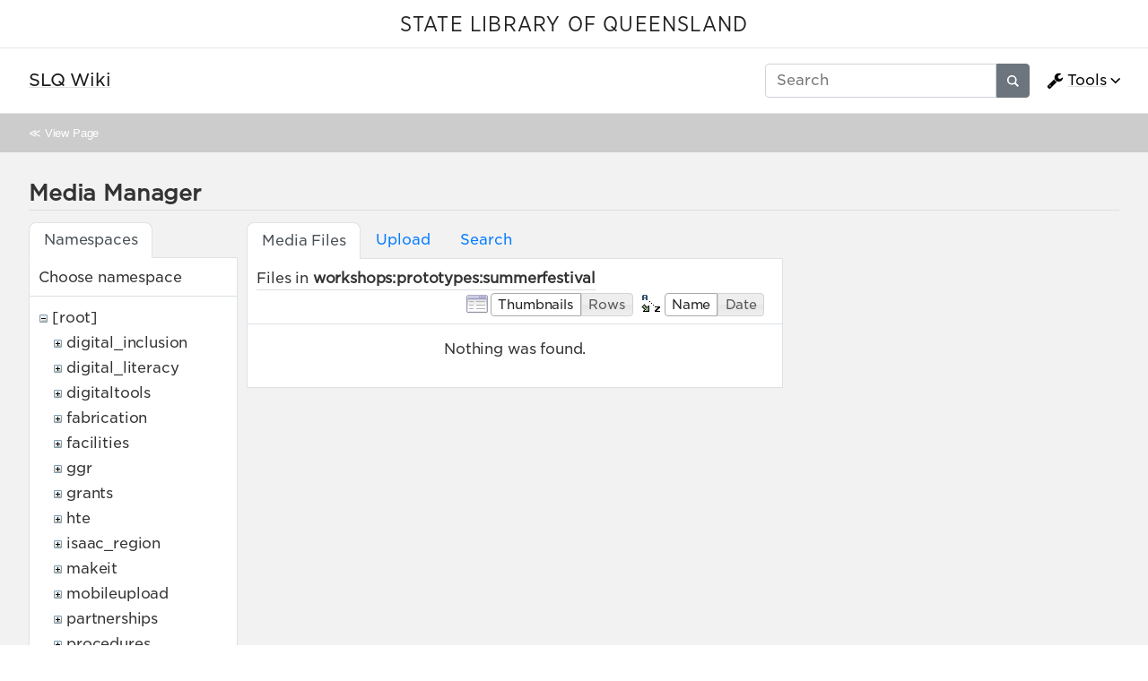

--- FILE ---
content_type: text/html; charset=utf-8
request_url: https://wiki.slq.qld.gov.au/doku.php?id=start&ns=workshops%3Aprototypes%3Asummerfestival&tab_files=files&do=media&tab_details=history&image=workshops%3Aprototypes%3Acardboard_claw%3Aimg_9965_seeond_yoke_piece.jpg
body_size: 34997
content:
<!doctype html>
<html lang="en">
<head>
    <meta charset="utf-8">
    <meta name="viewport" content="width=device-width, initial-scale=1, shrink-to-fit=no">
    <title>SLQ Wiki [SLQ Wiki]</title><meta name="generator" content="DokuWiki"/>
<meta name="robots" content="noindex,nofollow"/>
<link type="text/css" rel="stylesheet" href="/lib/tpl/mikio/css.php?css=assets/mikio.less"/>
<link type="text/css" rel="stylesheet" href="/lib/tpl/mikio/icons/fontawesome/css/all.min.css"/>
<link type="text/css" rel="stylesheet" href="/lib/tpl/mikio/css.php?css=themes/slq/style.less"/>
<link type="text/css" rel="stylesheet" href="/lib/plugins/mikioplugin/css.php?css=/assets/variables.less,/assets/styles.less"/>
<link type="text/css" rel="stylesheet" href="/lib/plugins/mikioplugin/icons/fontawesome/css/all.min.css"/>
<link rel="search" type="application/opensearchdescription+xml" href="/lib/exe/opensearch.php" title="SLQ Wiki"/>
<link rel="start" href="/"/>
<link rel="contents" href="/doku.php?id=start&amp;do=index" title="Sitemap"/>
<link rel="manifest" href="/lib/exe/manifest.php"/>
<link rel="alternate" type="application/rss+xml" title="Recent Changes" href="/feed.php"/>
<link rel="alternate" type="application/rss+xml" title="Current namespace" href="/feed.php?mode=list&amp;ns="/>
<link rel="alternate" type="text/html" title="Plain HTML" href="/doku.php?do=export_xhtml&amp;id=start"/>
<link rel="alternate" type="text/plain" title="Wiki Markup" href="/doku.php?do=export_raw&amp;id=start"/>
<link rel="stylesheet" href="/lib/exe/css.php?t=mikio&amp;tseed=36f1f2ebb33f9663b6baec4ffa1263ef"/>
<!--[if gte IE 9]><!-->
<script >/*<![CDATA[*/var NS='';var JSINFO = {"plugins":{"dropfiles":{"insertFileLink":1},"edittable":{"default columnwidth":""}},"fastwiki":{"secedit":1,"preview":1,"fastpages":1,"save":0,"fastshow":0,"fastshow_same_ns":1,"fastshow_include":"","fastshow_exclude":"","preload":0,"preload_head":"====47hsjwycv782nwncv8b920m8bv72jmdm3929bno3b3====","preload_batchsize":10,"preload_per_page":100,"locktime":840,"usedraft":1,"text_btn_show":"Show page","templatename":"mikio"},"plugin":{"davcal":{"sectok":"","language":"en","disable_settings":1,"disable_sync":1,"disable_ics":1},"filelisting":{"defaulttoggle":"1","dirOpenedIcon":"<svg style=\"width:16px;height:16px\" viewBox=\"0 0 24 24\"><path d=\"M19,20H4C2.89,20 2,19.1 2,18V6C2,4.89 2.89,4 4,4H10L12,6H19A2,2 0 0,1 21,8H21L4,8V18L6.14,10H23.21L20.93,18.5C20.7,19.37 19.92,20 19,20Z\" \/><\/svg>","dirClosedIcon":"<svg style=\"width:16px;height:16px\" viewBox=\"0 0 24 24\"><path d=\"M10,4H4C2.89,4 2,4.89 2,6V18A2,2 0 0,0 4,20H20A2,2 0 0,0 22,18V8C22,6.89 21.1,6 20,6H12L10,4Z\" \/><\/svg>","loadingIcon":"<img src=\"data:image\/gif;base64,R0lGODlhEAAQAPQAAP\/\/\/wAAAPDw8IqKiuDg4EZGRnp6egAAAFhYWCQkJKysrL6+vhQUFJycnAQEBDY2NmhoaAAAAAAAAAAAAAAAAAAAAAAAAAAAAAAAAAAAAAAAAAAAAAAAAAAAAAAAAAAAACH\/C05FVFNDQVBFMi4wAwEAAAAh\/[base64]\/[base64]\/Ag1AXySJgn5LcoE3QXI3IQAh+QQJCgAAACwAAAAAEAAQAAAFdiAgAgLZNGU5joQhCEjxIssqEo8bC9BRjy9Ag7GILQ4QEoE0gBAEBcOpcBA0DoxSK\/e8LRIHn+i1cK0IyKdg0VAoljYIg+GgnRrwVS\/[base64]\/[base64]\/DkKhGKh4ZCtCyZGo6F6iYYPAqFgYy02xkSaLEMV34tELyRYNEsCQyHlvWkGCzsPgMCEAY7Cg04Uk48LAsDhRA8MVQPEF0GAgqYYwSRlycNcWskCkApIyEAOwAAAAAAAAAAAA==\">","remember_state_per_page":true}},"isadmin":0,"isauth":0,"move_renameokay":false,"sectok":"","id":"start","namespace":"","ACT":"media","useHeadingNavigation":1,"useHeadingContent":1};
/*!]]>*/</script>
<script charset="utf-8" src="/lib/exe/jquery.php?tseed=34a552433bc33cc9c3bc32527289a0b2" defer="defer"></script>
<script charset="utf-8" src="/lib/exe/js.php?t=mikio&amp;tseed=36f1f2ebb33f9663b6baec4ffa1263ef" defer="defer"></script>
<script type="text/javascript">/*<![CDATA[*/(function(w,d,s,l,i){w[l]=w[l]||[];w[l].push({'gtm.start':
new Date().getTime(),event:'gtm.js'});var f=d.getElementsByTagName(s)[0],
j=d.createElement(s),dl=l!='dataLayer'?'&l='+l:'';j.async=true;j.src=
'//www.googletagmanager.com/gtm.js?id='+i+dl;f.parentNode.insertBefore(j,f);
})(window,document,'script','dataLayer','GTM-KQMQXJB');
/*!]]>*/</script>
<script type="text/javascript" src="/lib/tpl/mikio/assets/mikio.js"></script>
<!--<![endif]-->
<noscript ><iframe src="//www.googletagmanager.com/ns.html?id=GTM-KQMQXJB" height="0" width="0" style="display:none;visibility:hidden"></iframe></noscript>
<link rel="shortcut icon" href="/lib/tpl/mikio/images/favicon.ico" />
<link rel="apple-touch-icon" href="/lib/tpl/mikio/images/apple-touch-icon.png" />
</head>

<body class="mikio dokuwiki">
<div id="dokuwiki__site">
<div id="dokuwiki__top" class="site dokuwiki mode_media tpl_mikio   home hasSidebar"><div class="mikio-page-topheader"><div id="topbar"><a href="https://www.slq.qld.gov.au/" target="_blank">STATE LIBRARY OF QUEENSLAND</a></div></div><nav class="mikio-navbar"><div class="mikio-container"><a class="mikio-navbar-brand" href="/doku.php?id=start"><div class="mikio-navbar-brand-title"><h1 class="mikio-navbar-brand-title-text">SLQ Wiki</h1><p class="claim mikio-navbar-brand-title-tagline"></p></div></a><div class="mikio-navbar-toggle"><span class="icon"></span></div><div class="mikio-navbar-collapse"><div class="mikio-nav-item"><form class="mikio-search search" action="/doku.php?id=start" accept-charset="utf-8" method="get" role="search"><input type="hidden" name="do" value="search"><input type="hidden" name="id" value="start"><input name="q" autocomplete="off" type="search" placeholder="Search" value="" accesskey="f" title="[F]" /><button type="submit" title="Search"><svg class="mikio-iicon" xmlns="http://www.w3.org/2000/svg" viewBox="0 0 32 32" aria-hidden="true" style="fill:currentColor"><path d="M27 24.57l-5.647-5.648a8.895 8.895 0 0 0 1.522-4.984C22.875 9.01 18.867 5 13.938 5 9.01 5 5 9.01 5 13.938c0 4.929 4.01 8.938 8.938 8.938a8.887 8.887 0 0 0 4.984-1.522L24.568 27 27 24.57zm-13.062-4.445a6.194 6.194 0 0 1-6.188-6.188 6.195 6.195 0 0 1 6.188-6.188 6.195 6.195 0 0 1 6.188 6.188 6.195 6.195 0 0 1-6.188 6.188z"/></svg></button></form></div><ul class="mikio-nav"><li class="mikio-nav-dropdown"><a class="mikio-nav-link" href="#"><svg class="mikio-iicon" xmlns="http://www.w3.org/2000/svg" viewBox="0 -256 1792 1792" style="fill:currentColor"><g transform="matrix(1,0,0,-1,53.152542,1217.0847)"><path d="m 384,64 q 0,26 -19,45 -19,19 -45,19 -26,0 -45,-19 -19,-19 -19,-45 0,-26 19,-45 19,-19 45,-19 26,0 45,19 19,19 19,45 z m 644,420 -682,-682 q -37,-37 -90,-37 -52,0 -91,37 L 59,-90 Q 21,-54 21,0 21,53 59,91 L 740,772 Q 779,674 854.5,598.5 930,523 1028,484 z m 634,435 q 0,-39 -23,-106 Q 1592,679 1474.5,595.5 1357,512 1216,512 1031,512 899.5,643.5 768,775 768,960 q 0,185 131.5,316.5 131.5,131.5 316.5,131.5 58,0 121.5,-16.5 63.5,-16.5 107.5,-46.5 16,-11 16,-28 0,-17 -16,-28 L 1152,1120 V 896 l 193,-107 q 5,3 79,48.5 74,45.5 135.5,81 61.5,35.5 70.5,35.5 15,0 23.5,-10 8.5,-10 8.5,-25 z"/></g></svg>Tools</a><div class="mikio-dropdown closed"><h6 class="mikio-dropdown-header">Page Tools</h6><a class="mikio-nav-link mikio-dropdown-item show" href="/doku.php?id=start&do=" title="Show page"><span class="mikio-icon"><svg xmlns="http://www.w3.org/2000/svg" width="24" height="24" viewBox="0 0 24 24"><path d="M13 9h5.5L13 3.5V9M6 2h8l6 6v12a2 2 0 0 1-2 2H6a2 2 0 0 1-2-2V4c0-1.11.89-2 2-2m9 16v-2H6v2h9m3-4v-2H6v2h12z"/></svg></span><span>Show page</span></a><a class="mikio-nav-link mikio-dropdown-item revs" href="/doku.php?id=start&do=revisions" title="Old revisions"><span class="mikio-icon"><svg xmlns="http://www.w3.org/2000/svg" width="24" height="24" viewBox="0 0 24 24"><path d="M11 7v5.11l4.71 2.79.79-1.28-4-2.37V7m0-5C8.97 2 5.91 3.92 4.27 6.77L2 4.5V11h6.5L5.75 8.25C6.96 5.73 9.5 4 12.5 4a7.5 7.5 0 0 1 7.5 7.5 7.5 7.5 0 0 1-7.5 7.5c-3.27 0-6.03-2.09-7.06-5h-2.1c1.1 4.03 4.77 7 9.16 7 5.24 0 9.5-4.25 9.5-9.5A9.5 9.5 0 0 0 12.5 2z"/></svg></span><span>Old revisions</span></a><a class="mikio-nav-link mikio-dropdown-item backlink" href="/doku.php?id=start&do=backlink" title="Backlinks"><span class="mikio-icon"><svg xmlns="http://www.w3.org/2000/svg" width="24" height="24" viewBox="0 0 24 24"><path d="M10.59 13.41c.41.39.41 1.03 0 1.42-.39.39-1.03.39-1.42 0a5.003 5.003 0 0 1 0-7.07l3.54-3.54a5.003 5.003 0 0 1 7.07 0 5.003 5.003 0 0 1 0 7.07l-1.49 1.49c.01-.82-.12-1.64-.4-2.42l.47-.48a2.982 2.982 0 0 0 0-4.24 2.982 2.982 0 0 0-4.24 0l-3.53 3.53a2.982 2.982 0 0 0 0 4.24m2.82-4.24c.39-.39 1.03-.39 1.42 0a5.003 5.003 0 0 1 0 7.07l-3.54 3.54a5.003 5.003 0 0 1-7.07 0 5.003 5.003 0 0 1 0-7.07l1.49-1.49c-.01.82.12 1.64.4 2.43l-.47.47a2.982 2.982 0 0 0 0 4.24 2.982 2.982 0 0 0 4.24 0l3.53-3.53a2.982 2.982 0 0 0 0-4.24.973.973 0 0 1 0-1.42z"/></svg></span><span>Backlinks</span></a><a class="mikio-nav-link mikio-dropdown-item export_pdf" href="/doku.php?id=start&do=export_pdf" title="Export to PDF"><span class="mikio-icon"><svg xmlns="http://www.w3.org/2000/svg" width="24" height="24" viewBox="0 0 24 24"><path d="M14 9h5.5L14 3.5V9M7 2h8l6 6v12a2 2 0 0 1-2 2H7a2 2 0 0 1-2-2V4a2 2 0 0 1 2-2m4.93 10.44c.41.9.93 1.64 1.53 2.15l.41.32c-.87.16-2.07.44-3.34.93l-.11.04.5-1.04c.45-.87.78-1.66 1.01-2.4m6.48 3.81c.18-.18.27-.41.28-.66.03-.2-.02-.39-.12-.55-.29-.47-1.04-.69-2.28-.69l-1.29.07-.87-.58c-.63-.52-1.2-1.43-1.6-2.56l.04-.14c.33-1.33.64-2.94-.02-3.6a.853.853 0 0 0-.61-.24h-.24c-.37 0-.7.39-.79.77-.37 1.33-.15 2.06.22 3.27v.01c-.25.88-.57 1.9-1.08 2.93l-.96 1.8-.89.49c-1.2.75-1.77 1.59-1.88 2.12-.04.19-.02.36.05.54l.03.05.48.31.44.11c.81 0 1.73-.95 2.97-3.07l.18-.07c1.03-.33 2.31-.56 4.03-.75 1.03.51 2.24.74 3 .74.44 0 .74-.11.91-.3m-.41-.71l.09.11c-.01.1-.04.11-.09.13h-.04l-.19.02c-.46 0-1.17-.19-1.9-.51.09-.1.13-.1.23-.1 1.4 0 1.8.25 1.9.35M8.83 17c-.65 1.19-1.24 1.85-1.69 2 .05-.38.5-1.04 1.21-1.69l.48-.31m3.02-6.91c-.23-.9-.24-1.63-.07-2.05l.07-.12.15.05c.17.24.19.56.09 1.1l-.03.16-.16.82-.05.04z"/></svg></span><span>Export to PDF</span></a><a class="mikio-nav-link mikio-dropdown-item export_odt" href="/doku.php?id=start&do=export_odt" title="ODT export"><span class="mikio-icon"><svg xmlns="http://www.w3.org/2000/svg" width="24" height="24" viewBox="0 0 24 24"><path d="M 0.77,0 L 10.06,0 C 10.06,0 10.28,0.1 10.58,0.1 L 19.35,8.25
 C 19.35,8.25 19.41,8.75 19.61,9.03 L 19.61,23.22 C 19.61,23.22 19.3,24.13 18.58,24
 L 0.77,24 C 0.77,24 0.35,23.85 0,23.22 L 0,0.77 C 0,0.77 0.35,0.15 0.77,0
 M 2,2 L 2,22 L 17.61,22 L 17.61,9.7 L 10,2 z
 M 13.93,0 L 18.83,0 C 18.83,0 19.3,-0.1 19.61,0.77 L 19.61,5.41
 C 19.61,5.41 19.3,6 18.58,5.93 L 13.67,1.29 C 13.67,1.29 13.4,0.5 13.93,0 z"/></svg></span><span>ODT export</span></a><div class="mikio-dropdown-divider"></div><h6 class="mikio-dropdown-header">Site Tools</h6><a class="mikio-nav-link mikio-dropdown-item recent" href="/doku.php?id=start&do=recent" title="Recent Changes"><span class="mikio-icon"><svg xmlns="http://www.w3.org/2000/svg" width="24" height="24" viewBox="0 0 24 24"><path d="M15 13h1.5v2.82l2.44 1.41-.75 1.3L15 16.69V13m4-5H5v11h4.67c-.43-.91-.67-1.93-.67-3a7 7 0 0 1 7-7c1.07 0 2.09.24 3 .67V8M5 21a2 2 0 0 1-2-2V5c0-1.11.89-2 2-2h1V1h2v2h8V1h2v2h1a2 2 0 0 1 2 2v6.1c1.24 1.26 2 2.99 2 4.9a7 7 0 0 1-7 7c-1.91 0-3.64-.76-4.9-2H5m11-9.85A4.85 4.85 0 0 0 11.15 16c0 2.68 2.17 4.85 4.85 4.85A4.85 4.85 0 0 0 20.85 16c0-2.68-2.17-4.85-4.85-4.85z"/></svg></span><span>Recent Changes</span></a><a class="mikio-nav-link mikio-dropdown-item media" href="/doku.php?id=start&do=media&ns=" title="Media Manager"><span class="mikio-icon"><svg xmlns="http://www.w3.org/2000/svg" width="24" height="24" viewBox="0 0 24 24"><path d="M7 15l4.5-6 3.5 4.5 2.5-3L21 15m1-11h-8l-2-2H6a2 2 0 0 0-2 2v12a2 2 0 0 0 2 2h16a2 2 0 0 0 2-2V6a2 2 0 0 0-2-2M2 6H0v14a2 2 0 0 0 2 2h18v-2H2V6z"/></svg></span><span>Media Manager</span></a><a class="mikio-nav-link mikio-dropdown-item index" href="/doku.php?id=start&do=index" title="Sitemap"><span class="mikio-icon"><svg xmlns="http://www.w3.org/2000/svg" width="24" height="24" viewBox="0 0 24 24"><path d="M3 3h6v4H3V3m12 7h6v4h-6v-4m0 7h6v4h-6v-4m-2-4H7v5h6v2H5V9h2v2h6v2z"/></svg></span><span>Sitemap</span></a><div class="mikio-dropdown-divider"></div><h6 class="mikio-dropdown-header">User Tools</h6><a class="mikio-nav-link mikio-dropdown-item login" href="/doku.php?id=start&do=login&sectok=" title="Log In"><span class="mikio-icon"><svg xmlns="http://www.w3.org/2000/svg" width="24" height="24" viewBox="0 0 24 24"><path d="M10 17.25V14H3v-4h7V6.75L15.25 12 10 17.25M8 2h9a2 2 0 0 1 2 2v16a2 2 0 0 1-2 2H8a2 2 0 0 1-2-2v-4h2v4h9V4H8v4H6V4a2 2 0 0 1 2-2z"/></svg></span><span>Log In</span></a></div></li></ul></div></div></nav><a name="dokuwiki__top" id="dokuwiki__top"></a><div class="mikio-breadcrumbs"><div class="mikio-container">&#8810; <a href="/doku.php?id=start">View Page</a></div></div><main class="mikio-page"><div class="mikio-container"><div class="mikio-content" id="dokuwiki__content"><article class="mikio-article"><div class="mikio-article-content"><div class="plugin_fastwiki_marker" style="display:none"></div><div id="mediamanager__page">
<h1>Media Manager</h1>
<div class="panel namespaces">
<h2>Namespaces</h2>
<div class="panelHeader">Choose namespace</div>
<div class="panelContent" id="media__tree">

<ul class="idx">
<li class="media level0 open"><img src="/lib/images/minus.gif" alt="−" /><div class="li"><a href="/doku.php?id=start&amp;ns=&amp;tab_files=files&amp;do=media&amp;tab_details=history&amp;image=workshops%3Aprototypes%3Acardboard_claw%3Aimg_9965_seeond_yoke_piece.jpg" class="idx_dir">[root]</a></div>
<ul class="idx">
<li class="media level1 closed"><img src="/lib/images/plus.gif" alt="+" /><div class="li"><a href="/doku.php?id=start&amp;ns=digital_inclusion&amp;tab_files=files&amp;do=media&amp;tab_details=history&amp;image=workshops%3Aprototypes%3Acardboard_claw%3Aimg_9965_seeond_yoke_piece.jpg" class="idx_dir">digital_inclusion</a></div></li>
<li class="media level1 closed"><img src="/lib/images/plus.gif" alt="+" /><div class="li"><a href="/doku.php?id=start&amp;ns=digital_literacy&amp;tab_files=files&amp;do=media&amp;tab_details=history&amp;image=workshops%3Aprototypes%3Acardboard_claw%3Aimg_9965_seeond_yoke_piece.jpg" class="idx_dir">digital_literacy</a></div></li>
<li class="media level1 closed"><img src="/lib/images/plus.gif" alt="+" /><div class="li"><a href="/doku.php?id=start&amp;ns=digitaltools&amp;tab_files=files&amp;do=media&amp;tab_details=history&amp;image=workshops%3Aprototypes%3Acardboard_claw%3Aimg_9965_seeond_yoke_piece.jpg" class="idx_dir">digitaltools</a></div></li>
<li class="media level1 closed"><img src="/lib/images/plus.gif" alt="+" /><div class="li"><a href="/doku.php?id=start&amp;ns=fabrication&amp;tab_files=files&amp;do=media&amp;tab_details=history&amp;image=workshops%3Aprototypes%3Acardboard_claw%3Aimg_9965_seeond_yoke_piece.jpg" class="idx_dir">fabrication</a></div></li>
<li class="media level1 closed"><img src="/lib/images/plus.gif" alt="+" /><div class="li"><a href="/doku.php?id=start&amp;ns=facilities&amp;tab_files=files&amp;do=media&amp;tab_details=history&amp;image=workshops%3Aprototypes%3Acardboard_claw%3Aimg_9965_seeond_yoke_piece.jpg" class="idx_dir">facilities</a></div></li>
<li class="media level1 closed"><img src="/lib/images/plus.gif" alt="+" /><div class="li"><a href="/doku.php?id=start&amp;ns=ggr&amp;tab_files=files&amp;do=media&amp;tab_details=history&amp;image=workshops%3Aprototypes%3Acardboard_claw%3Aimg_9965_seeond_yoke_piece.jpg" class="idx_dir">ggr</a></div></li>
<li class="media level1 closed"><img src="/lib/images/plus.gif" alt="+" /><div class="li"><a href="/doku.php?id=start&amp;ns=grants&amp;tab_files=files&amp;do=media&amp;tab_details=history&amp;image=workshops%3Aprototypes%3Acardboard_claw%3Aimg_9965_seeond_yoke_piece.jpg" class="idx_dir">grants</a></div></li>
<li class="media level1 closed"><img src="/lib/images/plus.gif" alt="+" /><div class="li"><a href="/doku.php?id=start&amp;ns=hte&amp;tab_files=files&amp;do=media&amp;tab_details=history&amp;image=workshops%3Aprototypes%3Acardboard_claw%3Aimg_9965_seeond_yoke_piece.jpg" class="idx_dir">hte</a></div></li>
<li class="media level1 closed"><img src="/lib/images/plus.gif" alt="+" /><div class="li"><a href="/doku.php?id=start&amp;ns=isaac_region&amp;tab_files=files&amp;do=media&amp;tab_details=history&amp;image=workshops%3Aprototypes%3Acardboard_claw%3Aimg_9965_seeond_yoke_piece.jpg" class="idx_dir">isaac_region</a></div></li>
<li class="media level1 closed"><img src="/lib/images/plus.gif" alt="+" /><div class="li"><a href="/doku.php?id=start&amp;ns=makeit&amp;tab_files=files&amp;do=media&amp;tab_details=history&amp;image=workshops%3Aprototypes%3Acardboard_claw%3Aimg_9965_seeond_yoke_piece.jpg" class="idx_dir">makeit</a></div></li>
<li class="media level1 closed"><img src="/lib/images/plus.gif" alt="+" /><div class="li"><a href="/doku.php?id=start&amp;ns=mobileupload&amp;tab_files=files&amp;do=media&amp;tab_details=history&amp;image=workshops%3Aprototypes%3Acardboard_claw%3Aimg_9965_seeond_yoke_piece.jpg" class="idx_dir">mobileupload</a></div></li>
<li class="media level1 closed"><img src="/lib/images/plus.gif" alt="+" /><div class="li"><a href="/doku.php?id=start&amp;ns=partnerships&amp;tab_files=files&amp;do=media&amp;tab_details=history&amp;image=workshops%3Aprototypes%3Acardboard_claw%3Aimg_9965_seeond_yoke_piece.jpg" class="idx_dir">partnerships</a></div></li>
<li class="media level1 closed"><img src="/lib/images/plus.gif" alt="+" /><div class="li"><a href="/doku.php?id=start&amp;ns=procedures&amp;tab_files=files&amp;do=media&amp;tab_details=history&amp;image=workshops%3Aprototypes%3Acardboard_claw%3Aimg_9965_seeond_yoke_piece.jpg" class="idx_dir">procedures</a></div></li>
<li class="media level1 closed"><img src="/lib/images/plus.gif" alt="+" /><div class="li"><a href="/doku.php?id=start&amp;ns=projects&amp;tab_files=files&amp;do=media&amp;tab_details=history&amp;image=workshops%3Aprototypes%3Acardboard_claw%3Aimg_9965_seeond_yoke_piece.jpg" class="idx_dir">projects</a></div></li>
<li class="media level1 closed"><img src="/lib/images/plus.gif" alt="+" /><div class="li"><a href="/doku.php?id=start&amp;ns=prototypes&amp;tab_files=files&amp;do=media&amp;tab_details=history&amp;image=workshops%3Aprototypes%3Acardboard_claw%3Aimg_9965_seeond_yoke_piece.jpg" class="idx_dir">prototypes</a></div></li>
<li class="media level1 closed"><img src="/lib/images/plus.gif" alt="+" /><div class="li"><a href="/doku.php?id=start&amp;ns=public&amp;tab_files=files&amp;do=media&amp;tab_details=history&amp;image=workshops%3Aprototypes%3Acardboard_claw%3Aimg_9965_seeond_yoke_piece.jpg" class="idx_dir">public</a></div></li>
<li class="media level1 closed"><img src="/lib/images/plus.gif" alt="+" /><div class="li"><a href="/doku.php?id=start&amp;ns=queensland_memory&amp;tab_files=files&amp;do=media&amp;tab_details=history&amp;image=workshops%3Aprototypes%3Acardboard_claw%3Aimg_9965_seeond_yoke_piece.jpg" class="idx_dir">queensland_memory</a></div></li>
<li class="media level1 closed"><img src="/lib/images/plus.gif" alt="+" /><div class="li"><a href="/doku.php?id=start&amp;ns=recordingstudio&amp;tab_files=files&amp;do=media&amp;tab_details=history&amp;image=workshops%3Aprototypes%3Acardboard_claw%3Aimg_9965_seeond_yoke_piece.jpg" class="idx_dir">recordingstudio</a></div></li>
<li class="media level1 closed"><img src="/lib/images/plus.gif" alt="+" /><div class="li"><a href="/doku.php?id=start&amp;ns=robots&amp;tab_files=files&amp;do=media&amp;tab_details=history&amp;image=workshops%3Aprototypes%3Acardboard_claw%3Aimg_9965_seeond_yoke_piece.jpg" class="idx_dir">robots</a></div></li>
<li class="media level1 closed"><img src="/lib/images/plus.gif" alt="+" /><div class="li"><a href="/doku.php?id=start&amp;ns=thewell&amp;tab_files=files&amp;do=media&amp;tab_details=history&amp;image=workshops%3Aprototypes%3Acardboard_claw%3Aimg_9965_seeond_yoke_piece.jpg" class="idx_dir">thewell</a></div></li>
<li class="media level1 closed"><img src="/lib/images/plus.gif" alt="+" /><div class="li"><a href="/doku.php?id=start&amp;ns=thing&amp;tab_files=files&amp;do=media&amp;tab_details=history&amp;image=workshops%3Aprototypes%3Acardboard_claw%3Aimg_9965_seeond_yoke_piece.jpg" class="idx_dir">thing</a></div></li>
<li class="media level1 closed"><img src="/lib/images/plus.gif" alt="+" /><div class="li"><a href="/doku.php?id=start&amp;ns=undefined&amp;tab_files=files&amp;do=media&amp;tab_details=history&amp;image=workshops%3Aprototypes%3Acardboard_claw%3Aimg_9965_seeond_yoke_piece.jpg" class="idx_dir">undefined</a></div></li>
<li class="media level1 closed"><img src="/lib/images/plus.gif" alt="+" /><div class="li"><a href="/doku.php?id=start&amp;ns=user&amp;tab_files=files&amp;do=media&amp;tab_details=history&amp;image=workshops%3Aprototypes%3Acardboard_claw%3Aimg_9965_seeond_yoke_piece.jpg" class="idx_dir">user</a></div></li>
<li class="media level1 closed"><img src="/lib/images/plus.gif" alt="+" /><div class="li"><a href="/doku.php?id=start&amp;ns=wiki&amp;tab_files=files&amp;do=media&amp;tab_details=history&amp;image=workshops%3Aprototypes%3Acardboard_claw%3Aimg_9965_seeond_yoke_piece.jpg" class="idx_dir">wiki</a></div></li>
<li class="media level1 open"><img src="/lib/images/minus.gif" alt="−" /><div class="li"><a href="/doku.php?id=start&amp;ns=workshops&amp;tab_files=files&amp;do=media&amp;tab_details=history&amp;image=workshops%3Aprototypes%3Acardboard_claw%3Aimg_9965_seeond_yoke_piece.jpg" class="idx_dir">workshops</a></div>
<ul class="idx">
<li class="media level2 closed"><img src="/lib/images/plus.gif" alt="+" /><div class="li"><a href="/doku.php?id=start&amp;ns=workshops%3A3d_printed_and_casted_belt_buckles&amp;tab_files=files&amp;do=media&amp;tab_details=history&amp;image=workshops%3Aprototypes%3Acardboard_claw%3Aimg_9965_seeond_yoke_piece.jpg" class="idx_dir">3d_printed_and_casted_belt_buckles</a></div></li>
<li class="media level2 closed"><img src="/lib/images/plus.gif" alt="+" /><div class="li"><a href="/doku.php?id=start&amp;ns=workshops%3A2016_deliveries&amp;tab_files=files&amp;do=media&amp;tab_details=history&amp;image=workshops%3Aprototypes%3Acardboard_claw%3Aimg_9965_seeond_yoke_piece.jpg" class="idx_dir">2016_deliveries</a></div></li>
<li class="media level2 closed"><img src="/lib/images/plus.gif" alt="+" /><div class="li"><a href="/doku.php?id=start&amp;ns=workshops%3A2017_deliveries&amp;tab_files=files&amp;do=media&amp;tab_details=history&amp;image=workshops%3Aprototypes%3Acardboard_claw%3Aimg_9965_seeond_yoke_piece.jpg" class="idx_dir">2017_deliveries</a></div></li>
<li class="media level2 closed"><img src="/lib/images/plus.gif" alt="+" /><div class="li"><a href="/doku.php?id=start&amp;ns=workshops%3Acore_workshops&amp;tab_files=files&amp;do=media&amp;tab_details=history&amp;image=workshops%3Aprototypes%3Acardboard_claw%3Aimg_9965_seeond_yoke_piece.jpg" class="idx_dir">core_workshops</a></div></li>
<li class="media level2 closed"><img src="/lib/images/plus.gif" alt="+" /><div class="li"><a href="/doku.php?id=start&amp;ns=workshops%3Acubbyhouses&amp;tab_files=files&amp;do=media&amp;tab_details=history&amp;image=workshops%3Aprototypes%3Acardboard_claw%3Aimg_9965_seeond_yoke_piece.jpg" class="idx_dir">cubbyhouses</a></div></li>
<li class="media level2 closed"><img src="/lib/images/plus.gif" alt="+" /><div class="li"><a href="/doku.php?id=start&amp;ns=workshops%3Agettingstarted&amp;tab_files=files&amp;do=media&amp;tab_details=history&amp;image=workshops%3Aprototypes%3Acardboard_claw%3Aimg_9965_seeond_yoke_piece.jpg" class="idx_dir">gettingstarted</a></div></li>
<li class="media level2 closed"><img src="/lib/images/plus.gif" alt="+" /><div class="li"><a href="/doku.php?id=start&amp;ns=workshops%3Ainductions&amp;tab_files=files&amp;do=media&amp;tab_details=history&amp;image=workshops%3Aprototypes%3Acardboard_claw%3Aimg_9965_seeond_yoke_piece.jpg" class="idx_dir">inductions</a></div></li>
<li class="media level2 closed"><img src="/lib/images/plus.gif" alt="+" /><div class="li"><a href="/doku.php?id=start&amp;ns=workshops%3Aled_pinwheels&amp;tab_files=files&amp;do=media&amp;tab_details=history&amp;image=workshops%3Aprototypes%3Acardboard_claw%3Aimg_9965_seeond_yoke_piece.jpg" class="idx_dir">led_pinwheels</a></div></li>
<li class="media level2 closed"><img src="/lib/images/plus.gif" alt="+" /><div class="li"><a href="/doku.php?id=start&amp;ns=workshops%3Alock&amp;tab_files=files&amp;do=media&amp;tab_details=history&amp;image=workshops%3Aprototypes%3Acardboard_claw%3Aimg_9965_seeond_yoke_piece.jpg" class="idx_dir">lock</a></div></li>
<li class="media level2 closed"><img src="/lib/images/plus.gif" alt="+" /><div class="li"><a href="/doku.php?id=start&amp;ns=workshops%3Amasks&amp;tab_files=files&amp;do=media&amp;tab_details=history&amp;image=workshops%3Aprototypes%3Acardboard_claw%3Aimg_9965_seeond_yoke_piece.jpg" class="idx_dir">masks</a></div></li>
<li class="media level2 closed"><img src="/lib/images/plus.gif" alt="+" /><div class="li"><a href="/doku.php?id=start&amp;ns=workshops%3Apasture&amp;tab_files=files&amp;do=media&amp;tab_details=history&amp;image=workshops%3Aprototypes%3Acardboard_claw%3Aimg_9965_seeond_yoke_piece.jpg" class="idx_dir">pasture</a></div></li>
<li class="media level2 open"><img src="/lib/images/minus.gif" alt="−" /><div class="li"><a href="/doku.php?id=start&amp;ns=workshops%3Aprototypes&amp;tab_files=files&amp;do=media&amp;tab_details=history&amp;image=workshops%3Aprototypes%3Acardboard_claw%3Aimg_9965_seeond_yoke_piece.jpg" class="idx_dir">prototypes</a></div>
<ul class="idx">
<li class="media level3 closed"><img src="/lib/images/plus.gif" alt="+" /><div class="li"><a href="/doku.php?id=start&amp;ns=workshops%3Aprototypes%3A2022-23delivery-lasercutcovers&amp;tab_files=files&amp;do=media&amp;tab_details=history&amp;image=workshops%3Aprototypes%3Acardboard_claw%3Aimg_9965_seeond_yoke_piece.jpg" class="idx_dir">2022-23delivery-lasercutcovers</a></div></li>
<li class="media level3 closed"><img src="/lib/images/plus.gif" alt="+" /><div class="li"><a href="/doku.php?id=start&amp;ns=workshops%3Aprototypes%3Alasercutlamps&amp;tab_files=files&amp;do=media&amp;tab_details=history&amp;image=workshops%3Aprototypes%3Acardboard_claw%3Aimg_9965_seeond_yoke_piece.jpg" class="idx_dir">lasercutlamps</a></div></li>
<li class="media level3 closed"><img src="/lib/images/plus.gif" alt="+" /><div class="li"><a href="/doku.php?id=start&amp;ns=workshops%3Aprototypes%3Apixel_box&amp;tab_files=files&amp;do=media&amp;tab_details=history&amp;image=workshops%3Aprototypes%3Acardboard_claw%3Aimg_9965_seeond_yoke_piece.jpg" class="idx_dir">pixel_box</a></div></li>
<li class="media level3 closed"><img src="/lib/images/plus.gif" alt="+" /><div class="li"><a href="/doku.php?id=start&amp;ns=workshops%3Aprototypes%3Astart&amp;tab_files=files&amp;do=media&amp;tab_details=history&amp;image=workshops%3Aprototypes%3Acardboard_claw%3Aimg_9965_seeond_yoke_piece.jpg" class="idx_dir">start</a></div></li>
<li class="media level3 open"><img src="/lib/images/minus.gif" alt="−" /><div class="li"><a href="/doku.php?id=start&amp;ns=workshops%3Aprototypes%3Asummerfestival&amp;tab_files=files&amp;do=media&amp;tab_details=history&amp;image=workshops%3Aprototypes%3Acardboard_claw%3Aimg_9965_seeond_yoke_piece.jpg" class="idx_dir">summerfestival</a></div></li>
</ul>
</li>
<li class="media level2 closed"><img src="/lib/images/plus.gif" alt="+" /><div class="li"><a href="/doku.php?id=start&amp;ns=workshops%3Apublic&amp;tab_files=files&amp;do=media&amp;tab_details=history&amp;image=workshops%3Aprototypes%3Acardboard_claw%3Aimg_9965_seeond_yoke_piece.jpg" class="idx_dir">public</a></div></li>
<li class="media level2 closed"><img src="/lib/images/plus.gif" alt="+" /><div class="li"><a href="/doku.php?id=start&amp;ns=workshops%3Atrials&amp;tab_files=files&amp;do=media&amp;tab_details=history&amp;image=workshops%3Aprototypes%3Acardboard_claw%3Aimg_9965_seeond_yoke_piece.jpg" class="idx_dir">trials</a></div></li>
<li class="media level2 closed"><img src="/lib/images/plus.gif" alt="+" /><div class="li"><a href="/doku.php?id=start&amp;ns=workshops%3Atry_its&amp;tab_files=files&amp;do=media&amp;tab_details=history&amp;image=workshops%3Aprototypes%3Acardboard_claw%3Aimg_9965_seeond_yoke_piece.jpg" class="idx_dir">try_its</a></div></li>
<li class="media level2 closed"><img src="/lib/images/plus.gif" alt="+" /><div class="li"><a href="/doku.php?id=start&amp;ns=workshops%3Avectorgraphics&amp;tab_files=files&amp;do=media&amp;tab_details=history&amp;image=workshops%3Aprototypes%3Acardboard_claw%3Aimg_9965_seeond_yoke_piece.jpg" class="idx_dir">vectorgraphics</a></div></li>
<li class="media level2 closed"><img src="/lib/images/plus.gif" alt="+" /><div class="li"><a href="/doku.php?id=start&amp;ns=workshops%3Awoodford2017&amp;tab_files=files&amp;do=media&amp;tab_details=history&amp;image=workshops%3Aprototypes%3Acardboard_claw%3Aimg_9965_seeond_yoke_piece.jpg" class="idx_dir">woodford2017</a></div></li>
</ul>
</li>
<li class="media level1 closed"><img src="/lib/images/plus.gif" alt="+" /><div class="li"><a href="/doku.php?id=start&amp;ns=ypf&amp;tab_files=files&amp;do=media&amp;tab_details=history&amp;image=workshops%3Aprototypes%3Acardboard_claw%3Aimg_9965_seeond_yoke_piece.jpg" class="idx_dir">ypf</a></div></li>
</ul></li>
</ul>
</div>
</div>
<div class="panel filelist">
<h2 class="a11y">Media Files</h2>
<ul class="tabs">
<li><strong>Media Files</strong></li>
<li><a href="/doku.php?id=start&amp;tab_files=upload&amp;do=media&amp;tab_details=history&amp;image=workshops%3Aprototypes%3Acardboard_claw%3Aimg_9965_seeond_yoke_piece.jpg&amp;ns=workshops%3Aprototypes%3Asummerfestival">Upload</a></li>
<li><a href="/doku.php?id=start&amp;tab_files=search&amp;do=media&amp;tab_details=history&amp;image=workshops%3Aprototypes%3Acardboard_claw%3Aimg_9965_seeond_yoke_piece.jpg&amp;ns=workshops%3Aprototypes%3Asummerfestival">Search</a></li>
</ul>
<div class="panelHeader">
<h3>Files in <strong>workshops:prototypes:summerfestival</strong></h3>
<form class="options" method="get" action="/doku.php?id=start" accept-charset="utf-8"><div class="no">
<input type="hidden" name="do" value="media" /><input type="hidden" name="tab_files" value="files" /><input type="hidden" name="tab_details" value="history" /><input type="hidden" name="image" value="workshops:prototypes:cardboard_claw:img_9965_seeond_yoke_piece.jpg" /><input type="hidden" name="ns" value="workshops:prototypes:summerfestival" /><ul>
<li class="listType"><label class="thumbs" for="listType__thumbs"><input type="radio" id="listType__thumbs" name="list_dwmedia" value="thumbs" checked="checked" /> <span>Thumbnails</span></label>
<label class="rows" for="listType__rows"><input type="radio" id="listType__rows" name="list_dwmedia" value="rows" /> <span>Rows</span></label>
</li>
<li class="sortBy"><label class="name" for="sortBy__name"><input type="radio" id="sortBy__name" name="sort_dwmedia" value="name" checked="checked" /> <span>Name</span></label>
<label class="date" for="sortBy__date"><input type="radio" id="sortBy__date" name="sort_dwmedia" value="date" /> <span>Date</span></label>
</li>
<li><button type="submit">Apply</button>
</li>
</ul>
</div></form>
</div>
<div class="panelContent">
<div class="nothing">Nothing was found.</div>
</div>
</div>
<div class="panel file">
<h2 class="a11y">File</h2>
</div>
</div><div style="clear:both"></div></div></article></div></div></main><div class="mikio-page-fill"><div class="mikio-content" style="padding:0"></div></div><div class="mikio-page-bottomfooter"><div class="acknowledge">   
    <p > We acknowledge Aboriginal and Torres Strait Islander peoples and their continuing connection to land and as custodians of stories for millennia. We are inspired by this tradition in our work to share and preserve Queensland's memory for future generations. 
    </p>
    </div>
    <div class="bottomrow">
        <div class="container">
            <div class="left-column">
                <ul class="base-links">
                    <li ><a href="https://www.slq.qld.gov.au/understanding-copyright" target="_blank">Copyright</a>
                    </li>
                    <li ><a href="https://www.slq.qld.gov.au/disclaimer" target="_blank">Disclaimer</a>
                    </li>
                    <li ><a href="https://www.slq.qld.gov.au/privacy" target="_blank">Your privacy</a>
                    </li>
                    <li ><a href="https://www.slq.qld.gov.au/right-information" target="_blank">Right to information</a>
                        </li>
                    </ul>
                <p class="copyright">© The State of Queensland (State Library of Queensland) <script>document.write(new Date().getFullYear())</script></p>
            </div>
            <div class="footer-logos">

                <img src="/lib/tpl/mikio/themes/slq/img/logo-gov-white.svg">

            </div>

        </div>
    </div></div>    <div class="no"><img src="/lib/exe/taskrunner.php?id=start&amp;1769064509" width="2" height="1" alt="" /></div>
</div></div>
</body>
</html>
